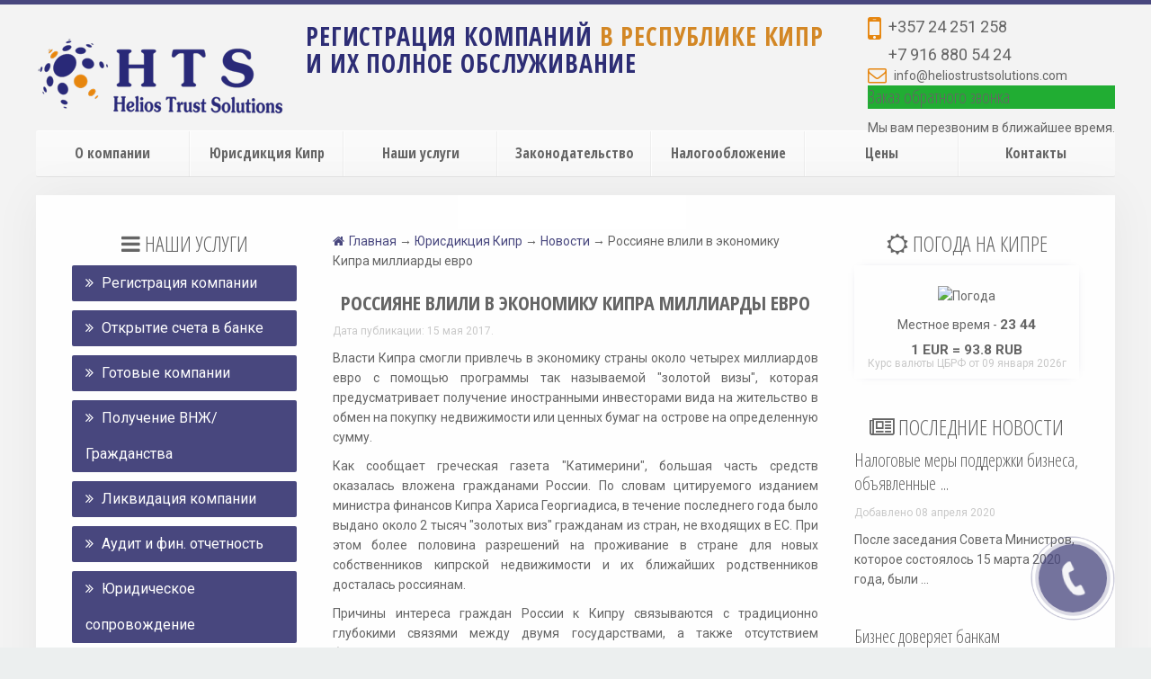

--- FILE ---
content_type: text/html; charset=utf-8
request_url: https://cypruscompany.ru/yurisdiktsiya-kipr/novosti/rossiyane-vlili-v-ekonomiku-kipra-milliardy-evro.html
body_size: 8720
content:
<!DOCTYPE HTML>
<html lang="ru-ru" dir="ltr" data-config='{"twitter":0,"plusone":0,"facebook":0,"style":"cyprus"}'>

<head>
    <meta charset="utf-8">
    <meta http-equiv="X-UA-Compatible" content="IE=edge">
    <meta name="viewport" content="width=device-width, initial-scale=1">
    <title>Россияне влили в экономику Кипра миллиарды евро</title>
        <meta name='description' content='Власти Кипра смогли привлечь в экономику страны около четырех миллиардов евро с помощью программы так называемой &quot;золотой визы&quot;, которая предусматривает ...'>    <link href="favicon.ico" rel="shortcut icon" type="image/x-icon" />
    
    <link rel="stylesheet" href="/media/system/css/A.modal.css.pagespeed.cf.Gx0jGQ8_KF.css" type="text/css" />
    <link rel="stylesheet" href="/modules/mod_joomly_callback/css/A.default.css.pagespeed.cf.Do2TIDvOOM.css" type="text/css" />
    <link rel="stylesheet" href="/templates/yoo_unity/styles/cyprus/css/A.bootstrap.css.pagespeed.cf.yJFsQhKreo.css">
    <link rel="stylesheet" href="/templates/yoo_unity/styles/cyprus/css/theme.css">
    <link rel="stylesheet" href="/templates/yoo_unity/styles/cyprus/css/custom.css">
    <style>
        .flowplayer3547651040,
        .fprrpopup3547651040 {
            margin: 0 auto
        }
    </style>
    <script src="/media/system/js/mootools-core.js.pagespeed.jm.ywlvbuicbl.js" type="text/javascript"></script>
    <script src="/media/system/js/core.js.pagespeed.jm.j38qmNNAsD.js" type="text/javascript"></script>
    <script src="/media/system/js/modal.js.pagespeed.jm.tIgtOkcDmZ.js" type="text/javascript"></script>
    <script src="/plugins/system/flowplayerreloaded/flowplayer_r/javascripts/flowplayer-3.2.6.min.js" type="text/javascript"></script>
    <script src="/media/jui/js/jquery.min.js.pagespeed.jm.iDyG3vc4gw.js" type="text/javascript"></script>
    <script src="/media/jui/js/jquery-noconflict.js.pagespeed.jm.MXnyJVsEbV.js" type="text/javascript"></script>
    <script src="/media/jui/js/jquery-migrate.min.js.pagespeed.jm.mhpNjdU8Wl.js" type="text/javascript"></script>
    <script src="/media/jui/js/bootstrap.min.js.pagespeed.jm.7eeKttoVW_.js" type="text/javascript"></script>
    <script src="/media/widgetkit/uikit-e2f360d5.js.pagespeed.jm.xietUxFtoI.js" type="text/javascript"></script>
    <script src="/media/widgetkit/wk-scripts-f7c0f4dd.js.pagespeed.jm.MTI1KtHYEH.js" type="text/javascript"></script>
    <meta name="robots" content="index, follow">
    <link rel="apple-touch-icon-precomposed" href="/images/apple-touch-icon-180x180.png">



    <script src="/templates/yoo_unity/warp/vendor/uikit/js/uikit.js.pagespeed.jm._KuhNZ_Aax.js"></script>
    <script src="/templates/yoo_unity/warp/js/social.js.pagespeed.jm.Glm-QsqFah.js"></script>
    <script src="/templates/yoo_unity/js/theme.js.pagespeed.jm.A7MF0nrDG5.js"></script>
    <script src="/templates/yoo_unity/warp/vendor/uikit/js/components/autocomplete.js"></script>
    <script src="/templates/yoo_unity/warp/vendor/uikit/js/components/search.js"></script>
    <script src="/templates/yoo_unity/warp/vendor/uikit/js/components/sticky.js"></script>
    <script src="/templates/yoo_unity/warp/vendor/uikit/js/components/tooltip.js"></script>
</head>

<body class="tm-sidebar-a-left tm-sidebar-b-right tm-sidebars-2 tm-isblog">

    <div id="tm-header" class="tm-header">
        <div class="uk-container uk-container-center">


            <div class="tm-headerbar uk-clearfix uk-hidden-small uk-vertical-align">

                <div class="uk-width-1-4 uk-vertical-align-middle">
                    <a class="tm-logo" href="/">
                        <img alt="logo" src="/images/logo.png.pagespeed.ce.PeBeHuQFJa.png" />
                    </a>
                </div>

                <div class="uk-vertical-align-middle uk-width-3-4">
                    <div class="uk-hidden-small uk-float-right">

                        <div><i class="uk-margin-top uk-icon-mobile uk-icon-large uk-icon-orange"></i> <span style="font-size: 18px;">+357 24 251 258</span>
                        </div>
                        <div style="margin-left: 23px;"><span style="font-size: 18px;">+7 916 880 54 24</span>
                        </div>
                        <div><i class="uk-icon-envelope-o uk-icon-small uk-icon-orange"></i> <span>info@heliostrustsolutions.com</span>
                        </div>

                        <div id="joomly-callback" class="joomly-callback-main">
                            <div class="joomly-callback-caption">
                                <div class="joomly-callback-cap">
                                    <h4 class="text-center">Заказ обратного звонка</h4>
                                </div><div class="joomly-callback-closer"><i id="joomly-callback-close121" class="fa fa-close fa-1x"></i>
                                </div>
                            </div>
                            <div class="joomly-callback-body">
                                <script src="//ajax.googleapis.com/ajax/libs/jquery/1.10.1/jquery.min.js"></script>                            
                                <form class="reg_form" id='reg_form' action="/netcat/add.php" method="post" onsubmit="call($(this)); return false;" enctype="multipart/form-data">
                                    <div>
                                        <p class="callback-text-center">Оставьте свой телефон и мы перезвоним в удобное для Вас время!</p>
                                        <div class="joomly-callback-div">
                                            <input type="text" placeholder="Имя*" name="f_Name" class="joomly-callback-field" required value="">
                                        </div>

                                        <div class="joomly-callback-div">
                                            <input type="tel" placeholder="Телефон*" name="f_Phone" class="joomly-callback-field" required value="">
                                        </div>
        
                                        <input name="catalogue" value="1" type="hidden">
                                        <input name="cc" value="17" type="hidden">
                                        <input name="sub" value="16" type="hidden">
                                        <input name="posting" value="0" type="hidden">
                                        <input name="template" value="8" type="hidden">
                                        <input name="f_Checked" value="1" type="hidden">
                                        <input name="f_URL" value="cypruscompany.ru/yurisdiktsiya-kipr/novosti/rossiyane-vlili-v-ekonomiku-kipra-milliardy-evro.html" type="hidden">  
                                        
                                        <script type="text/javascript">
                                          function call(form){
                                              $('input[name="posting"]').val(1);
                                              $.post('/netcat/add.php',form.serialize(),function(data){
                                                  if(data.status=='error'){
                                                      form.find('.answ').html(data.text);
                                                      form.find('input[name="f_Phone"]').focus();
                                                  }
                                                  if(data.status=='success'){
	                                                  $('.joomly-callback-body').hide();
                                                      $('.joomly-alert-body').html(data.text);
                                                      $('.joomly-callback-caption').css('background-color','#21ad33');
                                                  }
                                              },"json");
                                              return false;
                                          }
                                        </script>
                                    </div>
                                    <div>
                                        <button class="button-joomly-callback-lightbox" type="submit" value="save" id="button-joomly-callback-lightbox121">Отправить</button>
                                    </div>
                                </form>
                            </div>
                            <div class='joomly-alert-body'></div>
                        </div>
                        <!--div>
                            <button class="button-joomly-callback-form joomly-callback" type="submit" value="save">Заказать звонок</button>
                        </div-->
                        <div class="special-alert" id="special-alert121">
                            <div class="joomly-callback-caption" style="background-color:#21ad33">
                                <div class="joomly-callback-cap">
                                    <h4 class="callback-text-center">Заказ обратного звонка</h4>
                                </div>
                                <div class="joomly-callback-closer"><i id="callback-alert-close121" class="fa fa-close fa-1x"></i>
                                </div>
                            </div>
                            <div class="joomly-alert-body">
                                <p class="callback-text-center">Мы вам перезвоним в ближайшее время.</p>
                            </div>
                        </div>
                        <script type="text/javascript">
                            var callback_module_id = 121,
                                type_field = "Обязательное поле";
                            var callback_sending_flag = callback_sending_flag || [];
                            callback_sending_flag[callback_module_id] = callback_sending_flag[callback_module_id] || 0;
                            var callback_params = callback_params || [];
                            callback_params[callback_module_id] = {};
                            var callback_popup = document.getElementById("joomly-callback");
                            document.body.appendChild(callback_popup);
                        </script>
                        <script type="text/javascript" src="/modules/mod_joomly_callback/js/callback.js.pagespeed.jm.vRJ_RKoiKK.js"></script>
                    </div>

                    <div class="uk-hidden-small uk-float-left">
                        <div class="uk-panel">
                            <h2 style="margin-top: 20px; letter-spacing: 0.03em;"><strong><span style="color: #2d2d75;">РЕГИСТРАЦИЯ КОМПАНИЙ</span><span style="color: #d38725;"> В РЕСПУБЛИКЕ КИПР </span><br/><span style="color: #2d2d75;">И ИХ ПОЛНОЕ ОБСЛУЖИВАНИЕ</span></strong></h2>
                        </div>
                    </div>
                </div>

            </div>

            <nav class="uk-navbar" data-uk-sticky>



                <ul class="uk-navbar-nav uk-width-1-1 uk-hidden-small">
	                
				    				        			            
			        
			        
			        				            <li ><a href='/'>О компании</a>
			            				            </li>
			        
				    				        			            
			        
			        
			        				            <li class="uk-parent" data-uk-dropdown="{'preventflip':'y'}" aria-haspopup="true" aria-expanded="false"><a href='/yurisdiktsiya-kipr/'>Юрисдикция Кипр</a>
			            									<div class="uk-dropdown uk-dropdown-navbar uk-dropdown-width-1">
				                    <div class="uk-grid uk-dropdown-grid">
				                        <div class="uk-width-1-1">
				                            <ul class="uk-nav uk-nav-navbar">   
					                            
					                            					                            						                            		<li><a href='/yurisdiktsiya-kipr/pochemu-kipr.html'>Почему Кипр?</a></li>
					                            						                            		<li><a href='/yurisdiktsiya-kipr/vid-na-zhitelstvo.html'>ВНЖ и Гражданство</a></li>
					                            						                            		<li><a href='/yurisdiktsiya-kipr/statya_41.html'>Недвижимость</a></li>
					                            						                            		<li><a href='/yurisdiktsiya-kipr/statya_42.html'>Регистрация яхт и судов</a></li>
					                            						                            			
					                            			
					                            			
					                            					                            
					                            
								            					                            </ul>
				                        </div>
				                    </div>
								</div>         		
			            				            </li>
			        
				    				        			            
			        
			        
			        				            <li class="uk-parent" data-uk-dropdown="{'preventflip':'y'}" aria-haspopup="true" aria-expanded="false"><a href='/nashi-uslugi/'>Наши услуги</a>
			            									<div class="uk-dropdown uk-dropdown-navbar uk-dropdown-width-1">
				                    <div class="uk-grid uk-dropdown-grid">
				                        <div class="uk-width-1-1">
				                            <ul class="uk-nav uk-nav-navbar">   
					                            
					                            			
					                            					                            						                            		<li><a href='/nashi-uslugi/registratsiya-kompanii.html'>Регистрация компании</a></li>
					                            						                            		<li><a href='/nashi-uslugi/otkrytie-scheta-v-banke.html'>Открытие счета в банке</a></li>
					                            						                            		<li><a href='/nashi-uslugi/audit-i-finansovaya-otchetnost.html'>Аудит и фин. отчетность</a></li>
					                            						                            		<li><a href='/nashi-uslugi/personalnye-resheniya.html'>Юридическое сопровождение</a></li>
					                            						                            		<li><a href='/nashi-uslugi/likvidatsiya-kompanii.html'>Ликвидация компании</a></li>
					                            						                            		<li><a href='/nashi-uslugi/nashi-uslugi_30.html'>Фонды, трасты, лицензии</a></li>
					                            						                            		<li><a href='/nashi-uslugi/nashi-uslugi_31.html'>Недвижимость</a></li>
					                            						                            		<li><a href='/nashi-uslugi/nashi-uslugi_32.html'>Регистрация судов</a></li>
					                            						                            			
					                            			
					                            					                            
					                            
								            									            		<li><a href='/nashi-uslugi/dopolnitelnye-uslugi/'>Дополнительные услуги</a></li>
								            					                            </ul>
				                        </div>
				                    </div>
								</div>         		
			            				            </li>
			        
				    				        			            
			        
			        
			        				            <li class="uk-parent" data-uk-dropdown="{'preventflip':'y'}" aria-haspopup="true" aria-expanded="false"><a href='/zakonodatelstvo/'>Законодательство</a>
			            									<div class="uk-dropdown uk-dropdown-navbar uk-dropdown-width-1">
				                    <div class="uk-grid uk-dropdown-grid">
				                        <div class="uk-width-1-1">
				                            <ul class="uk-nav uk-nav-navbar">   
					                            
					                            			
					                            			
					                            			
					                            					                            						                            		<li><a href='/zakonodatelstvo/zakon-o-kompanyakh.html'>Закон о компаниях</a></li>
					                            						                            		<li><a href='/zakonodatelstvo/soglashenie-ob-izbezhanii-dvojnogo-nalogooblozheniya.html'>Соглашение об избежании двойного налогообложения</a></li>
					                            						                            		<li><a href='/zakonodatelstvo/zakon-o-kik-osnovnye-momenty.html'>Закон о КИК: основные моменты</a></li>
					                            						                            		<li><a href='/zakonodatelstvo/varianty-obkhoda-kik.html'>Варианты обхода КИК</a></li>
					                            						                            		<li><a href='/zakonodatelstvo/statya_28.html'>Амнистия капитала 2018</a></li>
					                            						                            					                            
					                            
								            					                            </ul>
				                        </div>
				                    </div>
								</div>         		
			            				            </li>
			        
				    				        			            
			        
			        
			        				            <li class="uk-parent" data-uk-dropdown="{'preventflip':'y'}" aria-haspopup="true" aria-expanded="false"><a href='/nalogooblozhenie/'>Налогообложение</a>
			            									<div class="uk-dropdown uk-dropdown-navbar uk-dropdown-width-1">
				                    <div class="uk-grid uk-dropdown-grid">
				                        <div class="uk-width-1-1">
				                            <ul class="uk-nav uk-nav-navbar">   
					                            
					                            			
					                            			
					                            					                            						                            		<li><a href='/nalogooblozhenie/o-nalogooblozhenii-kipra.html'>О налогообложении Кипра</a></li>
					                            						                            		<li><a href='/nalogooblozhenie/osnovnye-nalogi-na-kipre.html'>Основные налоги  на Кипре</a></li>
					                            						                            			
					                            					                            
					                            
								            					                            </ul>
				                        </div>
				                    </div>
								</div>         		
			            				            </li>
			        
				    				        			            
			        
			        
			        				            <li ><a href='/tseny/'>Цены</a>
			            				            </li>
			        
				    				        			            
			        
			        
			        				            <li ><a href='/kontakty/'>Контакты</a>
			            				            </li>
			        
				    
				</ul>

				
                <a href="#offcanvas" class="uk-navbar-toggle uk-visible-small" data-uk-offcanvas></a>

                <div class="uk-navbar-content uk-navbar-center uk-visible-small">
                    <a class="tm-logo-small" href="index.html">
                        <img alt="logo mobile" src="/images/logo_mobile.png.pagespeed.ce.KRA7L0f7n6.png" />
                    </a>
                </div>
				


            </nav>



    
    <div class="tm-page">
        <div class="uk-container uk-container-center">




            <div id="tm-main" data-uk-scrollspy="{cls:'uk-animation-fade'}" class="tm-block  tm-block-default">
                <div class="tm-middle uk-grid" data-uk-grid-match="" data-uk-grid-margin>

                    <div class="tm-main uk-width-medium-1-2 uk-push-1-4">


                        <main class="tm-content">

                            <div class='breadcrumps'><a href='/'><i class='uk-icon-home'></i>Главная</a> &rarr; <a href='/yurisdiktsiya-kipr/'>Юрисдикция Кипр</a> &rarr; <a href='/yurisdiktsiya-kipr/novosti/'>Новости</a> &rarr; Россияне влили в экономику Кипра миллиарды евро </div><br /><article class="uk-article">

	
		<h1 class="uk-article-title">Россияне влили в экономику Кипра миллиарды евро</h1>
	
	
		<p class="uk-article-meta">Дата публикации: <time datetime="2017-05-15" pubdate="">15 мая 2017</time>.</p>
		
		<div><p>Власти Кипра смогли привлечь в экономику страны около четырех миллиардов евро с помощью программы так называемой &quot;золотой визы&quot;, которая предусматривает получение иностранными инвесторами вида на жительство в обмен на покупку недвижимости или ценных бумаг на острове на определенную сумму.</p>
<p>Как сообщает греческая газета &quot;Катимерини&quot;, большая часть средств оказалась вложена гражданами России. По словам цитируемого изданием министра финансов Кипра Хариса Георгиадиса, в течение последнего года было выдано около 2 тысяч &quot;золотых виз&quot; гражданам из стран, не входящих в ЕС. При этом более половина разрешений на проживание в стране для новых собственников кипрской недвижимости и их ближайших родственников досталась россиянам.</p>
<p>Причины интереса граждан России к Кипру связываются с традиционно глубокими связями между двумя государствами, а также отсутствием бюрократии с выдачей разрешений, которые можно получить в течение 6 месяцев со дня подачи заявки.</p>
<p>Сумма в 4 миллиарда евро является более, чем существенной для экономики островного государства ЕС и составляет 25 процентов ВВП Кипра. При этом, как отмечает греческие СМИ со ссылкой на источники в Брюсселе, увеличившийся приток российского частного капитала на Кипр в обмен на выдачу большого количества ВНЖ страны-члена ЕС вызывает озабоченности в Европейской комиссии.</p>
<p>Напомним, сейчас порог для получения вида на жительство для иностранцев на Кипре составляет 300 тысяч евро, что хватает на покупку квартиры площадью около 100 метров в таких прибрежных городах, как Лимаcсол или Пафос.</p>
<p>Обозреватели отмечают, что кипрская программа поддержки экономики и рынка недвижимости оказалась весьма успешной, особенно, на фоне предпринимаемых аналогичных попыток в соседней Греции. Афины также предлагают потенциальным инвесторам обзавестись &quot;золотой визой&quot; и даже снизили минимальную сумму вложений, необходимых для получения 5-ти летних ВНЖ до 250 тысяч евро. Тем не менее, по итогам трех лет действия программы удалось выдать лишь 1,5 тысяч таких виз, из которых большая часть ушла китайцами и россиянам.</p>
<p>Напомним, аналогичные программы имеются и в других южноевропейских странах, в частности в Испании, Мальте и Португалии, которые также рассчитывают оживить свой просевший рынок недвижимости за счет иностранцев. Правда, в той же Португалии минимальная сумма инвестиций для иностранных граждан, планирующих получить разрешение на проживание составляет 500 тысяч евро.</p></div>
		
</article>				</main>

                    </div>

                    <aside class="tm-sidebar-a uk-width-medium-1-4 uk-pull-1-2">
                        <div class="uk-panel uk-hidden-small text-center">
                            <div class="title-module"><i class="uk-icon-bars"></i>Наши услуги</div>
                                                        <p>
	                            <a href="/nashi-uslugi/registratsiya-kompanii.html" class="uk-button uk-button-primary uk-button-large uk-width-1-1 uk-text-left"><i class="uk-icon-angle-double-right"></i> Регистрация компании</a>
                            </p>
                                                        <p>
	                            <a href="/nashi-uslugi/otkrytie-scheta-v-banke.html" class="uk-button uk-button-primary uk-button-large uk-width-1-1 uk-text-left"><i class="uk-icon-angle-double-right"></i> Открытие счета в банке</a>
                            </p>
                                                        <p>
	                            <a href="/nashi-uslugi/gotovye-kompanii.html" class="uk-button uk-button-primary uk-button-large uk-width-1-1 uk-text-left"><i class="uk-icon-angle-double-right"></i> Готовые компании</a>
                            </p>
                                                        <p>
	                            <a href="/nashi-uslugi/poluchenie-grazhdanstva.html" class="uk-button uk-button-primary uk-button-large uk-width-1-1 uk-text-left"><i class="uk-icon-angle-double-right"></i> Получение ВНЖ/Гражданства</a>
                            </p>
                                                        <p>
	                            <a href="/nashi-uslugi/likvidatsiya-kompanii.html" class="uk-button uk-button-primary uk-button-large uk-width-1-1 uk-text-left"><i class="uk-icon-angle-double-right"></i> Ликвидация компании</a>
                            </p>
                                                        <p>
	                            <a href="/nashi-uslugi/audit-i-finansovaya-otchetnost.html" class="uk-button uk-button-primary uk-button-large uk-width-1-1 uk-text-left"><i class="uk-icon-angle-double-right"></i> Аудит и фин. отчетность</a>
                            </p>
                                                        <p>
	                            <a href="/nashi-uslugi/personalnye-resheniya.html" class="uk-button uk-button-primary uk-button-large uk-width-1-1 uk-text-left"><i class="uk-icon-angle-double-right"></i> Юридическое сопровождение</a>
                            </p>
                                                        <p>
	                            <a href="/nashi-uslugi/nashi-uslugi_29.html" class="uk-button uk-button-primary uk-button-large uk-width-1-1 uk-text-left"><i class="uk-icon-angle-double-right"></i> Сопровождение налоговых проверок в РФ</a>
                            </p>
                                                        <p>
	                            <a href="/nashi-uslugi/nashi-uslugi_30.html" class="uk-button uk-button-primary uk-button-large uk-width-1-1 uk-text-left"><i class="uk-icon-angle-double-right"></i> Фонды, трасты, лицензии</a>
                            </p>
                                                        <p>
	                            <a href="/nashi-uslugi/nashi-uslugi_31.html" class="uk-button uk-button-primary uk-button-large uk-width-1-1 uk-text-left"><i class="uk-icon-angle-double-right"></i> Недвижимость</a>
                            </p>
                                                        <p>
	                            <a href="/nashi-uslugi/nashi-uslugi_32.html" class="uk-button uk-button-primary uk-button-large uk-width-1-1 uk-text-left"><i class="uk-icon-angle-double-right"></i> Регистрация судов</a>
                            </p>
                                                        <p><a href="/nashi-uslugi/dopolnitelnye-uslugi/" class="uk-button uk-button-primary uk-button-large uk-width-1-1 uk-text-left"><i class="uk-icon-angle-double-right"></i> Дополнительные услуги</a></p>
                            
                        </div>
                                            </aside>
                    
                    

                                        <aside class="tm-sidebar-b uk-width-medium-1-4">
	                                            
                        <div class="uk-panel uk-panel-header text-center">	                        
                            <div class="title-module"><i class="uk-icon-sun-o"></i>Погода на Кипре</div>
                            
                            <div style='box-shadow:0 0 11px -9px #48477e; overflow:hidden'>
	                            <br />
								<img style='width:180px;height:160px' src="https://w.bookcdn.com/weather/picture/32_9743_1_20_d38725_250_48477e_ffffff_ffffff_1_2071c9_ffffff_0_6.png?scode=124&domid=589&anc_id=13114"  alt="Погода"/>
																<p style='margin:10px 0;'>
									Местное время - <b style='font-size:110%'>23<blink class='blink'>:</blink>44</b>
								</p>
								<p style='line-height:100%'>
									<b style='font-size:110%'>1 EUR = 93.8 RUB</b><br />
									<span style='font-size:12px; color:#c8c8c8'>Курс валюты ЦБРФ от 09 января 2026г</span>									 
								</p>
                            </div>
							
					
					
					
					
                        </div>
                        
                        <div class="uk-panel uk-panel-header text-center">	                        
                            <div class="title-module"><i class="uk-icon-newspaper-o"></i>Последние новости</div>
                            <div id="wk-gridfab" class="uk-grid-width-1-1 uk-grid uk-grid-match tm-grid-divider uk-text-left tm-grid-avanti " data-uk-grid-match="{target:'> div > .uk-panel', row:true}" data-uk-grid-margin>
			                    <div>
                                    <div class="uk-panel">
                                        <h3 class="uk-h4 uk-margin-top-remove">
											<a class="uk-link-reset" href="/yurisdiktsiya-kipr/novosti/nalogovye-mery-podderzhki-biznesa-obyavlennye-pravitelstvom-kipra-v-svyazi-s-covid-19.html">Налоговые меры поддержки бизнеса, объявленные&nbsp;...</a>
                						</h3>
                                        <p class="uk-article-meta">Добавлено
                                            <time datetime="2020-04-08">08 апреля 2020</time>
                                        </p>
                                        <div class="uk-margin">После заседания Совета Министров, которое состоялось 15 марта 2020 года, были&nbsp;...</div>
                                    </div>
                                </div>
<div>
                                    <div class="uk-panel">
                                        <h3 class="uk-h4 uk-margin-top-remove">
											<a class="uk-link-reset" href="/yurisdiktsiya-kipr/novosti/biznes-doveryaet-bankam.html">Бизнес доверяет банкам</a>
                						</h3>
                                        <p class="uk-article-meta">Добавлено
                                            <time datetime="2018-04-11">11 апреля 2018</time>
                                        </p>
                                        <div class="uk-margin">Доверие бизнеса к кипрским банкам за последний год выросло. К такому выводу&nbsp;...</div>
                                    </div>
                                </div>
<div>
                                    <div class="uk-panel">
                                        <h3 class="uk-h4 uk-margin-top-remove">
											<a class="uk-link-reset" href="/yurisdiktsiya-kipr/novosti/rost-zarplat-na-kipre.html">Рост зарплат на Кипре</a>
                						</h3>
                                        <p class="uk-article-meta">Добавлено
                                            <time datetime="2018-04-04">04 апреля 2018</time>
                                        </p>
                                        <div class="uk-margin">Уровень оплаты труда на Кипре постепенно повышается. Об этом свидетельствуют&nbsp;...</div>
                                    </div>
                                </div>
                            </div>
                        </div>
                        
                    </aside>	                    
                                        
                    


                </div>
            </div>




        </div>
    </div>
    
    <div class="tm-footer tm-block">
        <div class="uk-container uk-container-center">


            <footer class="tm-block">

                <div class="uk-panel">
                    <div class="uk-width-1-1 uk-row-first">
                        <div class="uk-grid-width-1-1 uk-grid-width-medium-1-2 uk-grid-width-medium-1-4  uk-grid uk-grid-match ">
                            <div class="uk-panel ">
                                <div class="footer-title"><a href="/"><strong><i class="uk-icon-angle-double-right"></i> О компании</strong></a>
                                </div>
                                <div class="footer-title"><a href="/yurisdiktsiya-kipr/novosti/"><strong><i class="uk-icon-angle-double-right"></i> Пресс-центр</strong></a>
                                </div>
                            </div>
                            <div class="uk-panel ">
                                <div class="footer-title"><strong><i class="uk-icon-angle-double-right"></i><a href="/map/"> Карта сайта</a></strong>
                                </div>
                                <div class="footer-title"><strong><i class="uk-icon-angle-double-right"></i><a href="/nashi-uslugi/personalnye-resheniya.html"> Персональные решения</a></strong>
                                </div>
                            </div>
                            <div class="uk-panel ">
                                <div class="footer-title"><strong><i class="uk-icon-angle-double-right"></i> <a href="/faq/">FAQ</a></strong>
                                </div>
                                <div class="footer-title"><a href="/kontakty/"><strong><i class="uk-icon-angle-double-right"></i> Контакты</strong></a>
                                </div>
                            </div>
                            <div class="uk-panel">
                                <div class="uk-text-center"><img src="/images/logo_mobile.png.pagespeed.ce.KRA7L0f7n6.png" alt="logo mobile" style="display: block; margin-left: auto; margin-right: auto;" />
                                    <div class="uk-margin-top">
                                        <a href="https://www.facebook.com/Helios-Trust-Solutions-Ltd-1024336620953218/info/?tab=page_info" target="_blank" title="Мы в facebook" class="uk-icon-button uk-icon-facebook"></a>
                                        <a href="https://twitter.com/HTrustSolutions" title="Мы в twitter" target="_blank" class="uk-icon-button uk-icon-twitter"></a>
                                        <a href="https://www.linkedin.com/company/helios-trust-solutions-ltd." title="Мы в linkedin" target="_blank" class="uk-icon-button uk-icon-linkedin"></a>
                                    </div>
                                </div>
                            </div>
                        </div>
                    </div>
                    <div class="uk-margin-top" style="text-align: center;">© 2016 - 2026 Helios Trust Solutions. Все права защищены. Права на статьи, иллюстрации, другие материалы принадлежат cypruscompany.ru и охраняются законом "Об авторском праве и смежных правах". При использовании материалов ссылка на сайт обязательна.</div>
                </div>

            </footer>

        </div>
    </div>








    <div id="offcanvas" class="uk-offcanvas">
        <div class="uk-offcanvas-bar">
            <ul class="uk-nav uk-nav-offcanvas">

	                
				    				        			            
			        
			        
			        				            <li ><a href='/'>О компании</a>
			            				            </li>
			        
				    				        			            
			        
			        
			        				            <li class="uk-parent" ><a href='/yurisdiktsiya-kipr/'>Юрисдикция Кипр</a>
			            	
	
					                            <ul class="uk-nav-sub">   
					                            
					                            					                            						                            		<li><a href='/yurisdiktsiya-kipr/pochemu-kipr.html'>Почему Кипр?</a></li>
					                            						                            		<li><a href='/yurisdiktsiya-kipr/trast.html'>Траст</a></li>
					                            						                            		<li><a href='/yurisdiktsiya-kipr/fond.html'>Фонд</a></li>
					                            						                            		<li><a href='/yurisdiktsiya-kipr/vid-na-zhitelstvo.html'>ВНЖ и Гражданство</a></li>
					                            						                            		<li><a href='/yurisdiktsiya-kipr/kholdingovaya-kompaniya.html'>Холдинговая компания</a></li>
					                            						                            		<li><a href='/yurisdiktsiya-kipr/statya_27.html'>Кипрские партнерства</a></li>
					                            						                            		<li><a href='/yurisdiktsiya-kipr/statya_41.html'>Недвижимость</a></li>
					                            						                            		<li><a href='/yurisdiktsiya-kipr/statya_42.html'>Регистрация яхт и судов</a></li>
					                            						                            			
					                            			
					                            			
					                            					                            
					                            
								            					                            </ul>
			            				            </li>
			        
				    				        			            
			        
			        
			        				            <li class="uk-parent" ><a href='/nashi-uslugi/'>Наши услуги</a>
			            	
	
					                            <ul class="uk-nav-sub">   
					                            
					                            			
					                            					                            						                            		<li><a href='/nashi-uslugi/registratsiya-kompanii.html'>Регистрация компании</a></li>
					                            						                            		<li><a href='/nashi-uslugi/otkrytie-scheta-v-banke.html'>Открытие счета в банке</a></li>
					                            						                            		<li><a href='/nashi-uslugi/gotovye-kompanii.html'>Готовые компании</a></li>
					                            						                            		<li><a href='/nashi-uslugi/poluchenie-grazhdanstva.html'>Получение ВНЖ/Гражданства</a></li>
					                            						                            		<li><a href='/nashi-uslugi/likvidatsiya-kompanii.html'>Ликвидация компании</a></li>
					                            						                            		<li><a href='/nashi-uslugi/audit-i-finansovaya-otchetnost.html'>Аудит и фин. отчетность</a></li>
					                            						                            		<li><a href='/nashi-uslugi/personalnye-resheniya.html'>Юридическое сопровождение</a></li>
					                            						                            		<li><a href='/nashi-uslugi/nashi-uslugi_29.html'>Сопровождение налоговых проверок в РФ</a></li>
					                            						                            		<li><a href='/nashi-uslugi/nashi-uslugi_30.html'>Фонды, трасты, лицензии</a></li>
					                            						                            		<li><a href='/nashi-uslugi/nashi-uslugi_31.html'>Недвижимость</a></li>
					                            						                            		<li><a href='/nashi-uslugi/nashi-uslugi_32.html'>Регистрация судов</a></li>
					                            						                            			
					                            			
					                            					                            
					                            
								            									            		<li><a href='/nashi-uslugi/dopolnitelnye-uslugi/'>Дополнительные услуги</a></li>
								            					                            </ul>
			            				            </li>
			        
				    				        			            
			        
			        
			        				            <li class="uk-parent" ><a href='/zakonodatelstvo/'>Законодательство</a>
			            	
	
					                            <ul class="uk-nav-sub">   
					                            
					                            			
					                            			
					                            			
					                            					                            						                            		<li><a href='/zakonodatelstvo/zakon-o-kompanyakh.html'>Закон о компаниях</a></li>
					                            						                            		<li><a href='/zakonodatelstvo/soglashenie-ob-izbezhanii-dvojnogo-nalogooblozheniya.html'>Соглашение об избежании двойного налогообложения</a></li>
					                            						                            		<li><a href='/zakonodatelstvo/zakon-o-kik-osnovnye-momenty.html'>Закон о КИК: основные моменты</a></li>
					                            						                            		<li><a href='/zakonodatelstvo/varianty-obkhoda-kik.html'>Варианты обхода КИК</a></li>
					                            						                            		<li><a href='/zakonodatelstvo/statya_28.html'>Амнистия капитала 2018</a></li>
					                            						                            					                            
					                            
								            					                            </ul>
			            				            </li>
			        
				    				        			            
			        
			        
			        				            <li class="uk-parent" ><a href='/nalogooblozhenie/'>Налогообложение</a>
			            	
	
					                            <ul class="uk-nav-sub">   
					                            
					                            			
					                            			
					                            					                            						                            		<li><a href='/nalogooblozhenie/o-nalogooblozhenii-kipra.html'>О налогообложении Кипра</a></li>
					                            						                            		<li><a href='/nalogooblozhenie/osnovnye-nalogi-na-kipre.html'>Основные налоги  на Кипре</a></li>
					                            						                            			
					                            					                            
					                            
								            					                            </ul>
			            				            </li>
			        
				    				        			            
			        
			        
			        				            <li ><a href='/tseny/'>Цены</a>
			            				            </li>
			        
				    				        			            
			        
			        
			        				            <li ><a href='/kontakty/'>Контакты</a>
			            				            </li>
			        
				    
            </ul>
        </div>
    </div>




    
    

<a href='javascript:;' class='button-joomly-callback-form joomly-callback' id='popup__toggle' onclick='return false;'><div class='circlephone' style='transform-origin: center;'></div><div class='circle-fill' style='transform-origin: center;'></div><div class='img-circle' style='transform-origin: center;'><div class='img-circleblock' style='transform-origin: center;'></div></div></a>
 

    <!--noindex-->
    <!-- Yandex.Metrika counter --> <script src="https://cdn.jsdelivr.net/npm/yandex-metrica-watch/watch.js" type="text/javascript" ></script> <script type="text/javascript" > try { var yaCounter54889792 = new Ya.Metrika({ id:54889792, clickmap:true, trackLinks:true, accurateTrackBounce:true, webvisor:true, trackHash:true }); } catch(e) { } </script> <noscript><div><img src="https://mc.yandex.ru/watch/54889792" style="position:absolute; left:-9999px;" alt="" /></div></noscript> <!-- /Yandex.Metrika counter -->
    <!--/noindex-->

</body>

</html>    

--- FILE ---
content_type: text/css
request_url: https://cypruscompany.ru/media/system/css/A.modal.css.pagespeed.cf.Gx0jGQ8_KF.css
body_size: 685
content:
#sbox-overlay{position:absolute;background-color:#000;left:0;top:0}#sbox-window{position:absolute;background-color:#fff;text-align:left;overflow:visible;padding:10px;-moz-border-radius:3px;-webkit-border-radius:3px;border-radius:3px}#sbox-window[aria-hidden="true"],#sbox-overlay[aria-hidden="true"]{display:none}#sbox-btn-close{position:absolute;width:30px;height:30px;right:-15px;top:-15px;background:url("../images/modal/closebox.png.pagespeed.ce.wbDHjyLaFz.png") no-repeat center;border:none}.sbox-loading #sbox-content{background-image:url("../images/modal/spinner.gif.pagespeed.ce.BINsUUrqfT.gif");background-repeat:no-repeat;background-position:center}#sbox-content{clear:both;overflow:auto;background-color:#fff;height:100%;width:100%}.sbox-content-image#sbox-content{overflow:visible}#sbox-image{display:block}.sbox-content-image img{display:block;width:100%;height:100%}.sbox-content-iframe#sbox-content{overflow:visible}.body-overlayed{overflow:hidden}.body-overlayed embed,.body-overlayed object,.body-overlayed select{visibility:hidden}#sbox-window embed,#sbox-window object,#sbox-window select{visibility:visible}#sbox-window.shadow{-webkit-box-shadow:0 0 10px rgba(0,0,0,.7);-moz-box-shadow:0 0 10px rgba(0,0,0,.7);box-shadow:0 0 10px rgba(0,0,0,.7)}.sbox-bg{position:absolute;width:33px;height:40px}.sbox-bg-n{left:0;top:-40px;width:100%;background:url("../images/modal/bg_n.png.pagespeed.ce.5ZuHybjw0g.png") repeat-x}.sbox-bg-ne{right:-33px;top:-40px;background:url("../images/modal/bg_ne.png.pagespeed.ce.yo7ay5sXCh.png") no-repeat}.sbox-bg-e{right:-33px;top:0;height:100%;background:url("../images/modal/bg_e.png.pagespeed.ce.-iG34j6ySF.png") repeat-y}.sbox-bg-se{right:-33px;bottom:-40px;background:url("../images/modal/bg_se.png.pagespeed.ce.qUZHMwJWnM.png") no-repeat}.sbox-bg-s{left:0;bottom:-40px;width:100%;background:url("../images/modal/bg_s.png.pagespeed.ce.IrNIg6LFvk.png") repeat-x}.sbox-bg-sw{left:-33px;bottom:-40px;background:url("../images/modal/bg_sw.png.pagespeed.ce.MboXjKz4KG.png") no-repeat}.sbox-bg-w{left:-33px;top:0;height:100%;background:url("../images/modal/bg_w.png.pagespeed.ce.7FDauD431M.png") repeat-y}.sbox-bg-nw{left:-33px;top:-40px;background:url("../images/modal/bg_nw.png.pagespeed.ce.A30LAtVl27.png") no-repeat}@media (max-width:979px){#sbox-btn-close{right:-10px;top:-10px}}@media (max-device-width:979px){#sbox-content{-webkit-overflow-scrolling:touch}#sbox-content.sbox-content-iframe{overflow:scroll;-webkit-overflow-scrolling:touch}}

--- FILE ---
content_type: text/css
request_url: https://cypruscompany.ru/templates/yoo_unity/styles/cyprus/css/custom.css
body_size: 1907
content:
@import url("https://fonts.googleapis.com/css?family=Roboto:400,700&subset=latin,cyrillic");
@import url("https://fonts.googleapis.com/css?family=Open+Sans+Condensed:300,700&subset=latin,cyrillic");


/*====Background====*/

body {
    background: #f3f3f3 none repeat scroll 0 0;
}
em {
    color: #656565;
}
.uk-article strong {
    color: #48477e;
}
.uk-article h1, .uk-article h3, .uk-article h2, .uk-article>div>h2, .uk-article .uk-h3, .uk-article .uk-h5{
    font-size:22px;
    font-weight:600;
    text-align: center;
    line-height: 26px;
}
.title-module {
    font-size: 24px;
    line-height: 28px;
    font-weight: 300;
    text-transform: uppercase;
    color: #656565;
    margin: 0 0 10px 0;
    font-family: 'Open Sans Condensed';
}
.footer-title{
    font-size: 20px;
    line-height: 26px;
    margin: 0 0 10px 0;
    font-family: 'Open Sans Condensed';
    font-weight: 400;
    color: #656565;
    text-transform: none;
}
.uk-article p {
    text-align: justify;
}
.well {
    box-shadow: none;
    padding: 0px !important;
    background: #ffffff;
}

.tm-footer {
	background: url("../images/footer-bg.png") repeat scroll 0 0;
	border-top: 3px solid #48477E;
	padding: 10px;
}

.uk-icon-button {
    background: rgba(0, 0, 0, 0.08);
    color: #48477E;
}

/*====Margin====*/

.tm-top-teaser {
	height: 100%;
}

.uk-navbar-nav > li > a[href='#'] {
    cursor: default;
}

.uk-navbar-nav > li > a {
}

.uk-navbar-nav > li > a {
  display: table-cell;
  height: 50px;
  vertical-align: middle;
  line-height: 19px;
}
.uk-navbar-nav > li {
  display: table;
}

[class*='uk-icon-'], [class*='uk-icon-']:hover, [class*='uk-icon-']:focus {
    margin-right: 5px;
}

.uk-icon-orange {
	color: #E6860F;
}

.uk-list {
    padding: 0;
    list-style: none;
    margin-left: 20px;
}
/*====Slider====*/
.uk-sticky-placeholder {
margin: 0px 0px 20px !important;
}

.tm-top-teaser {
    -webkit-box-shadow: 0px 9px 12px 0px rgba(50, 50, 50, 0.71);
    -moz-box-shadow: 0px 9px 12px 0px rgba(50, 50, 50, 0.71);
    box-shadow: 0px 9px 12px 0px rgba(50, 50, 50, 0.71);
    margin-bottom: 20px;
}
.uk-slidenav-contrast.uk-slidenav-previous, .uk-slidenav-contrast.uk-slidenav-next {
    background-image: url("../less/uikit/images/default/buttons_contrast.svg.html");
    border: 1px solid #fff;
}

.uk-slidenav-contrast.uk-slidenav-previous:hover, .uk-slidenav-contrast.uk-slidenav-next:hover {
    color: #fff;
}

.uk-slidenav-contrast {
    color: #fff;
}

.slidecaption {
    width: 100%;
}

.slidecaption h2 {
    background: rgba(0, 0, 0, 0) url("../images/raster_bg.png") repeat scroll 0 0;
    color: #fff;
    margin-top: 6px;
    text-transform: none;
	letter-spacing: 0.06em;
}

.slidecaption h2 + span {
    background: rgba(0, 0, 0, 0) url("../images/raster_bg.png") repeat scroll 0 0;
    clear: both;
	font-family: "Open Sans Condensed";
	letter-spacing: 0.06em;
}

.slidecaption h2, .slidecaption h2 + span {
    float: left;
	top: 15%;
    right: 25%;
    padding: 12px 20px;
}

.slidecaption h2 {
    background-color: rgba(72, 71, 126, 0.5);
}

.slidecaption h2 + span {
    background-color: rgba(230, 134, 15, 0.5);
}

/*====Logo, text====*/
/*.tm-headerbar>.uk-width-1-4 {*/
/*width: 30%;*/
/*}*/
/*.tm-headerbar>.uk-width-3-4 {*/
/*width: 70%;*/
/*}*/

/*====Weather====*/

.sp-weather-current .sp-weather-icon {
    font-size: 36px;
    line-height: 36px;
    color: #E6860F;
	margin: 1px;
}

.sp-weather-forcasts .sp-weather-icon {
    margin: 1px;
}

/*=====Language=====*/

div.mod-languages .lang-active a {
	color: #2d2d75;
	border-bottom: 1px solid;
}

div.mod-languages a {
	text-decoration: none;
	color: #c8c8c8;
}
/*Adaptive*/

@media (max-width: 930px){
    /*Menu*/
    .uk-hidden-small {
        display: none !important;
    }
    /*Mobile mobile*/
    .uk-visible-small {
        display: block !important;
    }
    .uk-sticky-placeholder {
        margin: 0 !important;
    }
    .tm-sidebar-a{
        display: none;
    }
    .tm-main {
        left: 0;
        width: 75%;
    }
}


@media (min-width: 931px){
    .uk-visible-small {
        display: none !important;
    }
}

@media (max-width: 960px) {
    .uk-container {
        max-width: 900px;
    }
    .uk-navbar-nav>li:last-child {
        width: 13.2857% !important;
    }
    .tm-headerbar>.uk-width-1-4 {
        width: 24%;
    }
    .tm-headerbar>.uk-width-3-4 {
         width: 76%;
    }
}

@media (max-width: 1220px){
    /*����� � �����*/
    .uk-hidden-small>.uk-panel>h2{
        font-size: 22px;
    }
    /*Left saidbar*/
    .tm-sidebar-a>.uk-panel>p>a>button {
        line-height: 25px;
    }
}
@media (max-width: 960px){
    /*����� �� ��������*/
    .uk-overlay-panel>div>.uk-h2>.slidecaption{
        margin-left: 7%;
    }
    .slidecaption h2, .slidecaption span {
        font-size: 20px;
    }

}
@media (max-width: 768px){
    .uk-push-1-4,.uk-width-medium-1-4 {
        width: 100%;
    }
}
@media (max-width: 500px){
    /*����� � �����*/
    .uk-overlay-panel>.uk-dotnav{
        display: none;
    }
    .slidecaption h2, .slidecaption h2 + span{
        font-size: 16px;
        padding: 12px 13px;
        line-height: 22px;
    }
    /*������ top-content*/
    .uk-article>div>.uk-margin-top>a{
        line-height:27px;
        -webkit-border-radius: 5px;
        -moz-border-radius: 5px;
        border-radius: 5px;
    }
}
.uk-nav>.uk-parent>a:after {
    content: "\f0dd";
    color: #E6860F;
    font-family: FontAwesome;
    margin-left: 10px;
    position: relative;
    top: -1px;
}
.uk-nav>.uk-parent>.uk-nav-sub>li>a:before{
    content: "\f067";
    color: #E6860F;
    font-family: FontAwesome;
    margin-right: 10px;
    margin-left: 10px;

}
.uk-article p {
    text-align: justify;
}
.uk-navbar>.uk-navbar-center{
    padding:0;
    width:220px;
    max-width:63%;
}
.muted {
    display: none;
}
.uk-article{
    -ms-user-select: none;
    -moz-user-select: none;
    -webkit-user-select: none;
    user-select: none;
}
#system-message-container>.uk-alert-success>h2{
    display:none;
}
.uk-article>div>.uk-list-striped{
    margin:0;
}
.uk-list-striped li{
    border-bottom: 1px solid #cdcdcd;
    font-size: 9pt;
}
.green_line{
    height: 10px;
    background-color: #E6860F;
    width: 80%;
    float: right;
}
.line_div:before, .line_div:after{
    content: "";
    display: table;
}
.line_div:after{
    clear: both;
}

.uk-list li {
  list-style-position: outside !important;
}
.uk-list li:before {
  font-family: 'FontAwesome';
  content: "\f00c";
  display: inline-block;
  width: 20px;  
  color: #e6860f;
}


--- FILE ---
content_type: application/javascript
request_url: https://cypruscompany.ru/templates/yoo_unity/js/theme.js.pagespeed.jm.A7MF0nrDG5.js
body_size: 228
content:
jQuery(function($){var config=$('html').data('config')||{};$('article[data-permalink]').socialButtons(config);var listItems=$(".tm-header .uk-navbar-nav > li");if(listItems.length<=6||listItems.length==10){listItems.addClass('uk-width-1-'+listItems.length);}else{listItems.css('width',(100/listItems.length)+'%')}

});



/*
	function startclock() {
	  var i = 1;
	  var timerId = setInterval(function() {
	    clock(i);
	    if (i == 999) clearInterval(timerId);
	    i++;
	  }, 1000);
	}
*/

	
/*
	jQuery(function(){
		

	});
*/
	



